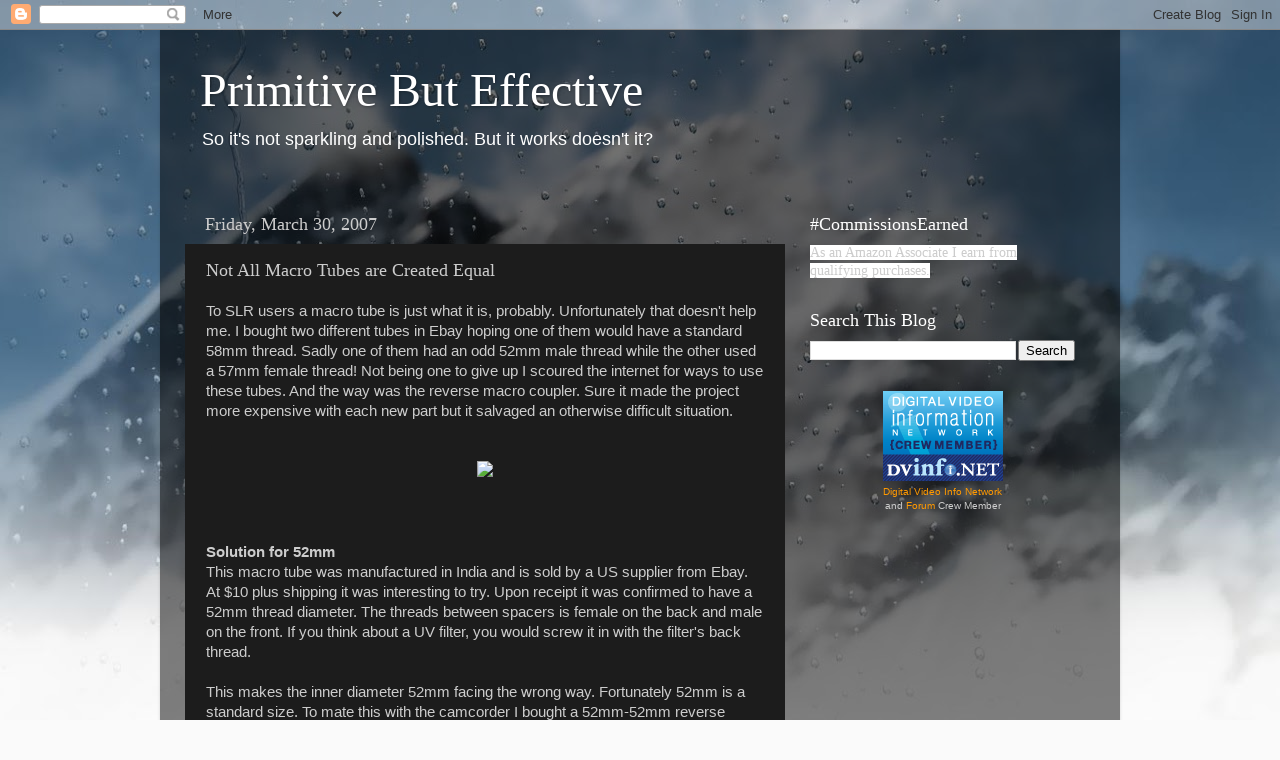

--- FILE ---
content_type: text/html; charset=utf-8
request_url: https://www.google.com/recaptcha/api2/aframe
body_size: 267
content:
<!DOCTYPE HTML><html><head><meta http-equiv="content-type" content="text/html; charset=UTF-8"></head><body><script nonce="b9-azD_MoZcqIxaEJUOC0w">/** Anti-fraud and anti-abuse applications only. See google.com/recaptcha */ try{var clients={'sodar':'https://pagead2.googlesyndication.com/pagead/sodar?'};window.addEventListener("message",function(a){try{if(a.source===window.parent){var b=JSON.parse(a.data);var c=clients[b['id']];if(c){var d=document.createElement('img');d.src=c+b['params']+'&rc='+(localStorage.getItem("rc::a")?sessionStorage.getItem("rc::b"):"");window.document.body.appendChild(d);sessionStorage.setItem("rc::e",parseInt(sessionStorage.getItem("rc::e")||0)+1);localStorage.setItem("rc::h",'1769204274005');}}}catch(b){}});window.parent.postMessage("_grecaptcha_ready", "*");}catch(b){}</script></body></html>